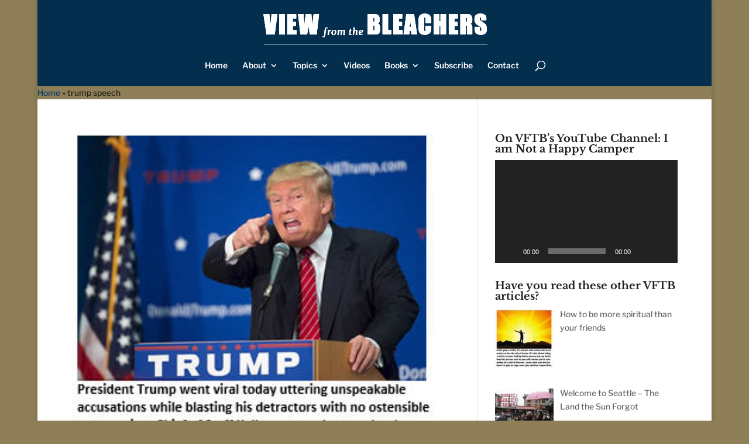

--- FILE ---
content_type: text/css
request_url: https://viewfromthebleachers.net/wp-content/cache/min/1/wp-content/plugins/wp-email-capture/inc/css/wp-email-capture-styles.css?ver=1766841400
body_size: -191
content:
.wp-email-capture-error{width:80%;background-color:#FCC;margin:5px;font-weight:700}

--- FILE ---
content_type: text/css
request_url: https://viewfromthebleachers.net/wp-content/cache/min/1/wp-content/themes/ChildThemeDivi/style.css?ver=1766841400
body_size: -61
content:
.footer-widget:nth-child(1){display:block;width:100%!important}.footer-widget{display:none}.footer-widget a{color:#ffffff!important}#main-footer{background-color:#480772!important}.et_pb_gutters1.et_pb_footer_columns4 .footer-widget{width:22%!important;margin-right:40px!important}.et_pb_gutters1 .footer-widget .fwidget{margin:0!important;width:100%!important}.et-learn-more h3.heading-more{color:#000000!important;font-size:14px!important}sup{bottom:5px!important;font-size:7px!important}

--- FILE ---
content_type: application/javascript; charset=UTF-8
request_url: https://wi.likebtn.com/w/i/?s=%7B%22h%22%3A%22viewfromthebleachers.net%22%2C%22s%22%3A%226676b46a6fd08b315b0d3faa%22%2C%22i%22%3A%5B%22e56fc1135abe%22%5D%7D&lb=lb_json
body_size: -300
content:
lb_json({"p":0,"di":0,"e":"","is":[{"ha":"e56fc1135abe","l":0,"d":0}]})